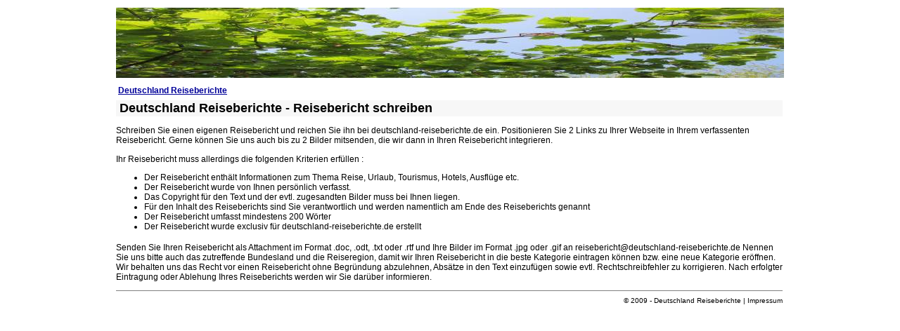

--- FILE ---
content_type: text/html
request_url: http://www.deutschland-reiseberichte.de/reisebericht-schreiben.html
body_size: 1516
content:
<!DOCTYPE HTML PUBLIC "-//W3C//DTD HTML 4.01//EN" "http://www.w3.org/TR/html4/strict.dtd">

<html>
	<head>
	    <meta http-equiv="content-type" content="text/html; charset=ISO-8859-1">
        
        <meta name="description" content="Schreiben Sie einen eigenen Reisebericht über Ausflugsziele in Deutschland">
        <meta name="keywords"    content="Deutschland,Reiseberichte,Reiseinformationen,Urlaubstipps,Staedtereisen,Ausflugsziele,Urlaub">
        <meta name="language" content="deutsch, de">
    	<meta name="robots" content="index">
    	<meta name="robots" content="follow">    	
    	<meta name="page-type" content="Reiseberichte">
    	
    	<title>Deutschland Reiseberichte - Reisebericht schreiben</title>
    	<link rel="stylesheet" type="text/css" href="css/deutschland.css" >        
	</head>
	<body>  		
	    <table class="outer" align="center">
			<!-- Header -->	
			<tr align="left">
                <td colspan="4" class="header">
                    <a href="index.html"><img src="images/banner.jpg" width="950" height="100" alt="Deutschland Reiseberichte - Staedtereisen, Urlaub in Deutschland, Reiseinformationen" border="0"></a>
                </td>
            </tr>			
						
			<tr>	
				<td>				
					<table width="100%">
						<tr>
							<td class="head-submit-entry" align="left">		
								<a href="index.html" class="category">Deutschland Reiseberichte</a>	
			                </td>
							<td class="head-submit-entry" align="right">		
								&nbsp;
			                </td>
						</tr>
					</table>				
				</td>
            </tr>
						
			<tr>
                <td class="head-space">
					<h1>Deutschland Reiseberichte - Reisebericht schreiben</h1>
				</td>
			</tr>			
			<tr>
				<td class="breaker" align="right">
					&nbsp;				
                </td>
            </tr>
			<tr>
                <td class="content">
					Schreiben Sie einen eigenen Reisebericht und reichen Sie ihn bei deutschland-reiseberichte.de ein. Positionieren Sie 2 Links zu Ihrer Webseite
					in Ihrem verfassenten Reisebericht. Gerne können Sie uns auch bis zu 2 Bilder mitsenden, die wir dann in Ihren Reisebericht integrieren.
				</td>
			</tr>
			<tr>
				<td class="breaker" align="right">
					&nbsp;				
                </td>
            </tr>
			<tr>
                <td class="content">
					Ihr Reisebericht muss allerdings die folgenden Kriterien erfüllen :
					<ul>
						<li>Der Reisebericht enthält Informationen zum Thema Reise, Urlaub, Tourismus, Hotels, Ausflüge etc.</li>
						<li>Der Reisebericht wurde von Ihnen persönlich verfasst. </li>
						<li>Das Copyright für den Text und der evtl. zugesandten Bilder muss bei Ihnen liegen.</li>
						<li>Für den Inhalt des Reiseberichts sind Sie verantwortlich und werden namentlich am Ende des Reiseberichts genannt</li>
						<li>Der Reisebericht umfasst mindestens 200 Wörter</li>
						<li>Der Reisebericht wurde exclusiv für deutschland-reiseberichte.de erstellt</li>
					</ul>
				</td>
			</tr>			
			<tr>
                <td class="content">
					Senden Sie Ihren Reisebericht als Attachment im Format .doc, .odt, .txt oder .rtf und Ihre Bilder im Format .jpg oder .gif an reisebericht@deutschland-reiseberichte.de
					Nennen Sie uns bitte auch das zutreffende Bundesland und die Reiseregion, damit wir Ihren Reisebericht in die beste Kategorie eintragen können bzw. eine neue Kategorie eröffnen.
					Wir behalten uns das Recht vor einen Reisebericht ohne Begründung abzulehnen, Absätze in den Text einzufügen sowie evtl. Rechtschreibfehler zu korrigieren.
					Nach erfolgter Eintragung oder Ablehung Ihres Reiseberichts werden wir Sie darüber informieren.
				</td>
			</tr>
			<tr>
				<td class="footer" align="right">		
					<hr noshade size="1">				
                    <div class="footertext">&copy; 2009 - Deutschland Reiseberichte | <a href="impressum.html" class="impressum" rel="nofollow">Impressum</a></div>
                </td>
			</tr>
			<tr>
				<td class="footer" align="right">		
                </td>
            </tr>
	    </table>		
	</body>
</html>

--- FILE ---
content_type: text/css
request_url: http://www.deutschland-reiseberichte.de/css/deutschland.css
body_size: 892
content:
body
{
    background: #ffffff;
	font-family:  "trebuchet ms", verdana,arial, sans-serif;
}

h1
{
	font-family: "trebuchet ms", verdana, arial, sans-serif;
	font-size   : 18px;
	font-weight : bold;	
	display     : inline;
}

h2
{
	font-family: "trebuchet ms", verdana, arial, sans-serif;
	font-size   : 18px;
	font-weight : bold;	
	display     : inline;
}

h3
{
	font-family: "trebuchet ms", verdana, arial, sans-serif;
	font-size   : 14px;
	font-weight : bold;	
	display     : inline;
}

table.outer
{
    width : 950px;
    /*border: 1px solid #ebe5e5; */
}

.content
{
    font-size   : 12px;
}

.content-text
{
    font-size   : 14px;
}

.category
{
	color : #000099;
	font-weight : bold;
	font-size   : 12px;	
}

.categoryheadline
{
	font-size   : 14px;
	font-weight : bold;	
}

.head-space
{
	background-color:#f7f7f7;
	border: #ffffff 1px solid;
	height: 5px;
	padding-left: 5px;
	font-size   : 1px;
}

.head-manual
{
	/*background-color:#f7f7f7;*/
	background-color:#ffffff;
	border: #ebe5e5 0px solid;
	height: 25px;
	padding-left: 5px;
	font-size   : 14px;
}

.head-description
{
	background-color:#f7f7f7;
	border: #ebe5e5 0px solid;
	height: 25px;
	padding-left: 5px;
	font-size   : 12px;
}

.head-title
{
	font-size   : 18px;
	font-weight : bold;
}

.head-submit-entry
{
	font-size   : 12px;
	font-weight : bold;
	color : #000000;
	/*color : #FF0000;	*/
}

.head-submit-entry-link
{
	font-size   : 10px;
	color : #000000;
	/*color : #FF0000;	*/
}

.footertext
{
    font-family: "trebuchet ms", verdana, arial, sans-serif;
    font-size   : 10px;
    color : #000000;
    text-decoration : none;
}

a.impressum, a.footermail
{
    font-family: "trebuchet ms", verdana, arial, sans-serif;
    font-size   : 10px;
    color : #000000;
    text-decoration : none;
}

.bookmark
{
    font-family: "trebuchet ms", verdana, arial, sans-serif;
    font-size   : 10px;
    color : #000000;
    text-decoration : none;
}

.impressum-content
{
    font-size   : 12px;
}

.breaker
{
    background-color:#ffffff;
	height: 5px;
	font-size   : 1px;
}

/*
Entry !!!
*/
a.entry-title-link
{
    font-family: "trebuchet ms", verdana, arial, sans-serif;
    font-size   : 14px;
	font-weight : bold;
    color : #000000;
    text-decoration : none;
}

a.entry-title-link-link
{
    font-family: "trebuchet ms", verdana, arial, sans-serif;
    font-size   : 12px;
	font-weight : bold;
    color : #000000;
    text-decoration : underline;
}

a.entry-title-link-small
{
    font-family: "trebuchet ms", verdana, arial, sans-serif;
    font-size   : 12px;
	font-weight : bold;
    color : #000000;
    text-decoration : none;
}

a.entry-url-link
{
    font-family: "trebuchet ms", verdana, arial, sans-serif;
    font-size   : 10px;
	font-weight : normal;
    color : #000000;
    text-decoration : none;
}

td.entry-image
{
	 width : 130px;
	 height : 90px;
}

td.entry-image-link
{
	 width : 90px;
	 height : 60px;
}

img.entry-image
{
	 width : 130px;
	 height : 90px;
	 border : 1px solid #ebe5e5;
}

img.entry-image-link
{
	 width : 90px;
	 height : 60px;
	 border : 1px solid #ebe5e5;
}

img.entry-image-small
{
	 width : 65px;
	 height : 45px;
	 /*border : 1px solid #ebe5e5;*/
	 border : 1px solid #ebe5e5;
}

td.entry-text-2
{	
	vertical-align : top;
}

.entry-smalltext
{
    font-family: "trebuchet ms", verdana, arial, sans-serif;
    font-size   : 10px;
    color : #000000;
    text-decoration : none;
}

.entry-description
{
    font-family: "trebuchet ms", verdana, arial, sans-serif;
    font-size   : 12px;
    color : #000000;
    text-decoration : none;
}

.main-text
{
    font-family: "trebuchet ms", verdana, arial, sans-serif;
    font-size   : 13px;
    color : #000000;
    text-decoration : none;
}

.intext
{
	color : #000000;
	font-weight: bold;
}


.formfield
{
	text-align : right;
	vertical-align : middle;
	font-size   : 12px;
}

.formfieldsmall
{
	text-align : left;
	vertical-align : middle;
	font-size   : 10px;
}

.formInputElement  
{
    font-family : "trebuchet ms", verdana, arial, sans-serif;
    font-size   : 12px;
    color: #000;
    background-color: #fff;
    border: solid 1px #666;
	padding: 2px;
}

.missingFormInputElement
{
	font-family : "trebuchet ms", verdana, arial, sans-serif;
    font-size   : 12px;
    color: #000;
    border: solid 1px #666;
	padding: 2px;
	background-color: #CAD9EC;
}


.intext-image
{
	padding-left: 3px;
	padding-bottom: 3px;
	padding-right: 3px;
}


.backlink-small
{
	color : #000099;
}

.articlelink
{
	color : #000099;
	font-weight : bold;
	font-size   : 13px;	
}

